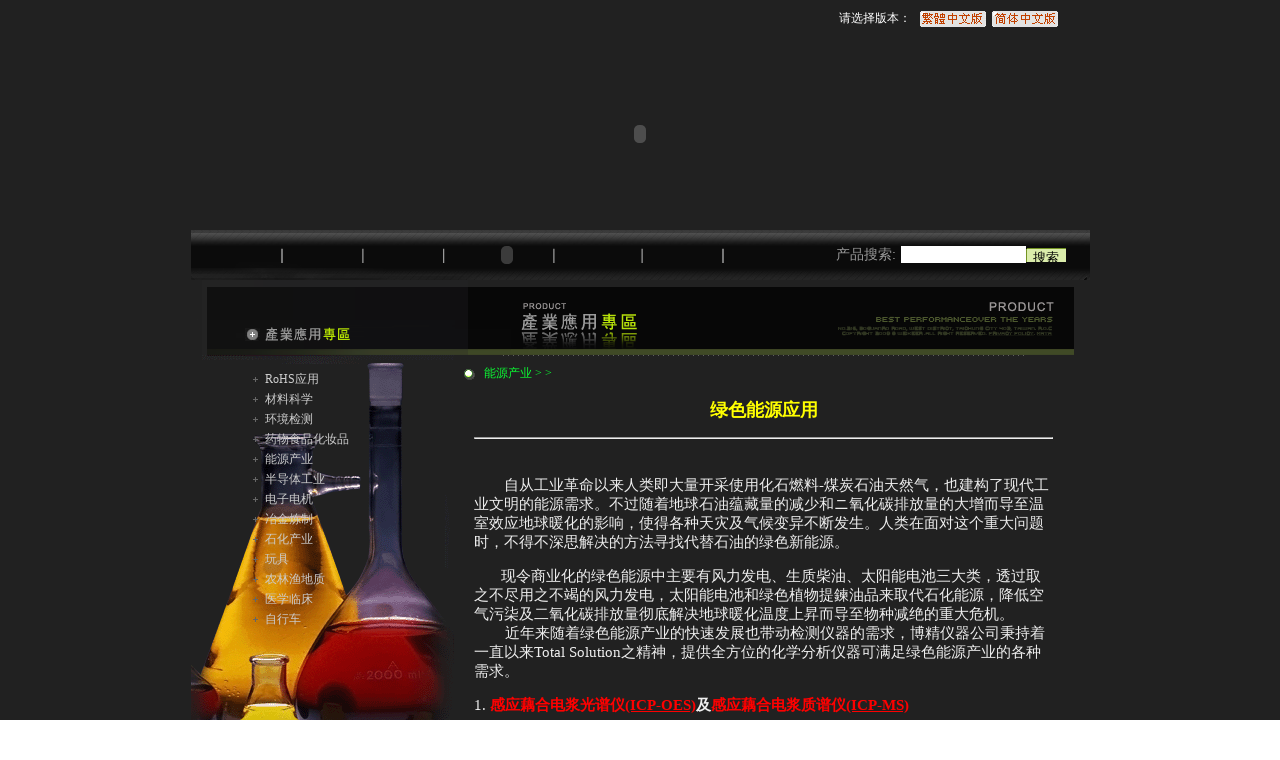

--- FILE ---
content_type: text/html; Charset=UTF-8
request_url: http://www.aandb.com.cn/pview.asp?KeyID=0BA6005432ABW5PPK5WT5YAC
body_size: 8344
content:


<html>
<head>
<title>綠色能源應用 - 博精儀器(中國)股份有限公司</title>
<meta http-equiv="Content-Type" content="text/html; charset=utf-8">
<link href="style.css" rel="stylesheet" type="text/css">
<style type="text/css">
<!--
body,td,th,p {
	color: #FFFFFF;
}
-->
</style>
</head>
<body>

<!-- ImageReady Slices (index.psd) -->
<table width="899" border="0" align="center" cellpadding="0" cellspacing="0">
  <tr>
    <td>
<link href="style.css" rel="stylesheet" type="text/css">
<table width="899" border="0" align="center" cellpadding="0" cellspacing="0">
  <tr> 
    <td colspan="2"><table width="100%" border="0" cellspacing="0" cellpadding="0">
      <tr>
        <td width="80%" align="right"><span class="pVer01">請選擇版本：</span></td>
        <td width="1%">&nbsp;</td>
        <td width="8%" height="38"><a href="#" onclick="sLangSet('Big5')"><img src="images/aaa_03.gif" width="66" height="16" border="0"></a></td>
        <td width="11%"><a href="#" onclick="sLangSet('GB2312')"><img src="images/aaa_05.gif" width="66" height="16" border="0"></a></td>
      </tr>
    </table></td>
  </tr>
  <tr> 
    <td colspan="2"><object classid="clsid:D27CDB6E-AE6D-11cf-96B8-444553540000" codebase="http://download.macromedia.com/pub/shockwave/cabs/flash/swflash.cab#version=7,0,19,0" width="899" height="192">
      <param name="movie" value="images/topp4.swf" />
      <param name="quality" value="high" />
      <embed src="images/topp4.swf" quality="high" pluginspage="http://www.macromedia.com/go/getflashplayer" type="application/x-shockwave-flash" width="899" height="192"></embed>
    </object></td>
  </tr>
  <tr> 
    <td width="632" height="50" background="images/SSSS_05.gif"><object classid="clsid:D27CDB6E-AE6D-11cf-96B8-444553540000" codebase="http://download.macromedia.com/pub/shockwave/cabs/flash/swflash.cab#version=7,0,19,0" width="632" height="50">
      <param name="movie" value="images/top3.swf" />
      <param name="quality" value="high" />
      <embed src="images/top3.swf" quality="high" pluginspage="http://www.macromedia.com/go/getflashplayer" type="application/x-shockwave-flash" width="632" height="50"></embed>
    </object></td>
    <td width="267" background="images/SSSS_06.gif"><table width="90%" border="0" align="center" cellpadding="0" cellspacing="0">
      <form name="pSearch" action="product.asp">
      <tr align="left">
        <td width="28%"><span class="pSearch">産品搜索:</span></td>
        <td width="51%">
          <input name="KeyWD" type="text" size="14" maxlength="24" style="border:0px;" id="KeyWD"/>        </td>
        <td width="21%">
          <input type="submit" name="Submit" value="搜索" 
						  style="background-image:url(images/wwwe_08.gif); width:40; height:14; border:0; ">
   
        </td>
      </tr>
      </form>
    </table></td>
  </tr>
</table>

	
    </td>
  </tr>
  <tr>
    <td><table width="899" border="0" cellspacing="0" cellpadding="0">
      <tr>
        <td width="255" valign="top"><table width="263" border="0" cellspacing="0" cellpadding="0">
          <tr>
            <td width="263">

  <img src="images/qw_07.gif" width="263" height="75">


            </td>
            <td xstyle="padding-top:3px;">
            

  <img src="images/qw_08.gif" width="620" height="75">


            
            </td>
         <tr>
         <td valign="top"><table width="263" border="0" cellspacing="0" cellpadding="0">
            <tr>
            <td height="410" valign="top" background="images/lll_2.gif"><link href="style.css" rel="stylesheet" type="text/css">
<table width="263" border="0" cellpadding="0" cellspacing="0">
  <tr>
    <td width="62">&nbsp;</td>
    <td width="12">&nbsp;</td>
    <td width="189">&nbsp;</td>
  </tr>


  <tr>
    <td>&nbsp;</td>
    <td><img src="images/wtt.gif" width="5" height="5"></td>
    <td height="20">
    <a href='pro.asp?TypID=s110080' class='as02'>RoHS應用</a></td>
  </tr>


  <tr>
    <td>&nbsp;</td>
    <td><img src="images/wtt.gif" width="5" height="5"></td>
    <td height="20">
    <a href='pro.asp?TypID=s110088' class='as02'>材料科學</a></td>
  </tr>


  <tr>
    <td>&nbsp;</td>
    <td><img src="images/wtt.gif" width="5" height="5"></td>
    <td height="20">
    <a href='pro.asp?TypID=s110096' class='as02'>環境檢測</a></td>
  </tr>


  <tr>
    <td>&nbsp;</td>
    <td><img src="images/wtt.gif" width="5" height="5"></td>
    <td height="20">
    <a href='pro.asp?TypID=s110192' class='as02'>藥物食品化妝品</a></td>
  </tr>


  <tr>
    <td>&nbsp;</td>
    <td><img src="images/wtt.gif" width="5" height="5"></td>
    <td height="20">
    <a href='pro.asp?TypID=s110200' class='as02'>能源産業</a></td>
  </tr>


  <tr>
    <td>&nbsp;</td>
    <td><img src="images/wtt.gif" width="5" height="5"></td>
    <td height="20">
    <a href='pro.asp?TypID=s110208' class='as02'>半導體工業</a></td>
  </tr>


  <tr>
    <td>&nbsp;</td>
    <td><img src="images/wtt.gif" width="5" height="5"></td>
    <td height="20">
    <a href='pro.asp?TypID=s110216' class='as02'>電子電機</a></td>
  </tr>


  <tr>
    <td>&nbsp;</td>
    <td><img src="images/wtt.gif" width="5" height="5"></td>
    <td height="20">
    <a href='pro.asp?TypID=s110224' class='as02'>冶金煉制</a></td>
  </tr>


  <tr>
    <td>&nbsp;</td>
    <td><img src="images/wtt.gif" width="5" height="5"></td>
    <td height="20">
    <a href='pro.asp?TypID=s110232' class='as02'>石化產業</a></td>
  </tr>


  <tr>
    <td>&nbsp;</td>
    <td><img src="images/wtt.gif" width="5" height="5"></td>
    <td height="20">
    <a href='pro.asp?TypID=s110238' class='as02'>玩具</a></td>
  </tr>


  <tr>
    <td>&nbsp;</td>
    <td><img src="images/wtt.gif" width="5" height="5"></td>
    <td height="20">
    <a href='pro.asp?TypID=s110240' class='as02'>農林漁地質</a></td>
  </tr>


  <tr>
    <td>&nbsp;</td>
    <td><img src="images/wtt.gif" width="5" height="5"></td>
    <td height="20">
    <a href='pro.asp?TypID=s110248' class='as02'> 醫學臨床</a></td>
  </tr>


  <tr>
    <td>&nbsp;</td>
    <td><img src="images/wtt.gif" width="5" height="5"></td>
    <td height="20">
    <a href='pro.asp?TypID=s110256' class='as02'>自行車</a></td>
  </tr>

  <tr>
    <td colspan="3" style="line-height:8px;">&nbsp;</td>
  </tr>
</table>
</td>
          </tr>
         </table></td>
		  
        <td width="644" valign="top"><table width="100%" border="0" cellspacing="0" cellpadding="0">
          <tr>
            <td><table width="80%" border="0" align="center" cellpadding="0" cellspacing="0">
              <tr>
                <td><img src="images/to_19.gif" width="523" height="1"></td>
                </tr>
            </table></td>
          </tr>
          
        </table>
          <table width="620" border="0" align="center" cellpadding="2" cellspacing="2">
          <tr>
            <td height="32">&nbsp;&nbsp;<img src="images/to_15.gif" width="11" height="11" align="absmiddle">&nbsp;&nbsp;
            <span class="STYLE12">能源産業 >  > </span></td>
          </tr>
          <tr>
            <td>

<table width="96%"  border="0" align="center" cellpadding="3" cellspacing="1">
  <tr>
    <th height="24" colspan="2"><strong style="font-size:18px; color:#FFFF00;">綠色能源應用</strong></th>
  </tr>
  <!--
  <tr>
    <td nowrap>阅读: 3469</td>
    <td nowrap><A href="javascript:doZoom(16)">[大]</A> <A href="javascript:doZoom(14)">[中]</A> <A href="javascript:doZoom(12)">[小]</A></td>
  </tr>
  <tr>
    <td nowrap>发布: 2008/11/11 15:24:06</td>
    <td nowrap><a href="javascript:setColor('FAFBE6')"><img 
            height=10 alt=Click
            src="../img/dot/color1.gif" 
            width=10 border=0></a> <a href="javascript:setColor('FFF2E2')"><img 
            height=10 alt=Click
            src="../img/dot/color2.gif" 
            width=10 border=0></a> <a href="javascript:setColor('FDE6E0')"><img 
            height=10 alt=Click
            src="../img/dot/color3.gif" 
            width=10 border=0></a> <a href="javascript:setColor('F3FFE1')"><img 
            height=10 alt=Click
            src="../img/dot/color4.gif" 
            width=10 border=0></a> <a href="javascript:setColor('DAFAFE')"><img 
            height=10 alt=Click
            src="../img/dot/color5.gif" 
            width=10 border=0></a> <a href="javascript:setColor('E9EBFE')"><img 
            height=10 alt=Click
            src="../img/dot/color6.gif" 
            width=10 border=0></a> <a href="javascript:setColor('EAEAEF')"><img 
            height=10 alt=Click
            src="../img/dot/color7.gif" 
            width=10 border=0></a> <a href="javascript:setColor('FFFFFF')"><img 
            height=10 alt=Click
            src="../img/dot/color8.gif" 
            width=10 border=0></a>
      <script language="JavaScript">
	function doZoom(size){
		document.all("NewsContent0").style.fontSize=size+'px';
	}
function setColor(color_val){
document.getElementById('NewsContent0').style.backgroundColor=color_val;
}
</script>    </td>
  </tr>
  -->
  <tr id="NewsContent1">
    <th height="24" colspan="2"><hr></th>
  </tr>
  <!--
  <tr id="NewsContent0">
    <td colspan="2" valign="top"><table width="100%"  border="0">
      <tr>
        <th width="25%">名称:</th>
        <td colspan="3"><strong>綠色能源應用</strong></td>
        </tr>
      <tr>
        <th>编码:</th>
        <td width="25%">Pic-08BBF-9C305</td>
        <th width="25%">附件:</th>
        <td width="25%">无附件</td>
      </tr>

      <tr>
        <th>规格:</th>
        <td></td>
        <th>价格:</th>
        <td><fton color=red>面议</font></td>
      </tr>

      
    </table></td>
  </tr>
-->
  <tr align="center">
    <td colspan="2" class="cont01">&nbsp;</td>
  </tr>

  <tr>
    <td colspan="2" valign="top" class="cont01"><span class="cont01"><DIV><FONT style="FONT-SIZE: 14px"><FONT style="FONT-FAMILY: 黑体">　&nbsp;&nbsp;&nbsp; <FONT style="FONT-SIZE: 15px; FONT-FAMILY: 黑体">自從工業革命以來人類即大量開採使用化石燃料-煤炭石油天然氣，也建構了現代工業文明的能源需求。不過隨著地球石油蘊藏量的減少和ニ氧化碳排放量的大增而導至温室效應地球暖化的影響，使得各種天災及氣候變異不斷發生。人類在面對這個重大問題時，不得不深思解決的方法尋找代替石油的綠色新能源。</FONT></FONT></FONT></DIV>
<DIV><FONT style="FONT-SIZE: 15px; FONT-FAMILY: 黑体"></FONT>&nbsp;</DIV>
<DIV><FONT style="FONT-SIZE: 15px; FONT-FAMILY: 黑体">　&nbsp;&nbsp; 現令商業化的綠色能源中主要有風力發電、生質柴油、太陽能電池三大類，透過取之不盡用之不竭的風力發電，太陽能電池和綠色植物提鍊油品來取代石化能源，降低空氣污柒及二氧化碳排放量徹底解決地球暖化温度上昇而導至物種減絕的重大危機。</FONT></DIV>
<DIV><FONT style="FONT-SIZE: 15px; FONT-FAMILY: 黑体">　&nbsp;&nbsp;&nbsp; 近年來隨著綠色能源產業的快速發展也帶動檢測儀器的需求，博精儀器公司秉持著一直以來Total Solution之精神，提供全方位的化學分析儀器可滿足綠色能源產業的各種需求。</FONT></DIV>
<DIV><A name=OLE_LINK2><FONT style="FONT-SIZE: 15px; FONT-FAMILY: 黑体"></FONT></A><A name=OLE_LINK1></A>&nbsp;</DIV>
<DIV><FONT style="FONT-SIZE: 14px"><FONT style="FONT-FAMILY: 黑体"><FONT style="FONT-SIZE: 15px"><FONT style="FONT-FAMILY: 黑体">1.&nbsp;<A href="http://www.aandb.com.cn/product.asp?TypID=s120056&amp;TPLay=s110048;s120056;"><FONT color=#ff0000><B style="FONT-SIZE: 15px; FONT-FAMILY: 黑体">感應藕合電漿光譜儀</B><B style="FONT-SIZE: 15px; FONT-FAMILY: 黑体"><U style="FONT-SIZE: 15px; FONT-FAMILY: 黑体">(ICP-OES)</U></B></FONT></A><B style="FONT-SIZE: 15px; FONT-FAMILY: 黑体">及<A href="http://www.aandb.com.cn/product.asp?TypID=s120064&amp;TPLay=s110048;s120064;"><FONT color=#ff0000>感應藕合電漿質譜儀</FONT></A></B><B style="FONT-SIZE: 15px; FONT-FAMILY: 黑体"><U style="FONT-SIZE: 15px; FONT-FAMILY: 黑体"><A href="http://www.aandb.com.cn/product.asp?TypID=s120064&amp;TPLay=s110048;s120064;"><FONT color=#ff0000>(ICP-MS)</FONT></A></U></B></FONT></FONT></FONT></FONT></DIV>
<DIV><FONT style="FONT-SIZE: 14px"><FONT style="FONT-FAMILY: 黑体"><FONT style="FONT-SIZE: 15px; FONT-FAMILY: 黑体"><B style="FONT-FAMILY: "></B></FONT></FONT></FONT>&nbsp;</DIV>
<DIV><FONT style="FONT-SIZE: 15px; FONT-FAMILY: 黑体">主要用來檢測大陽能電池矽原料的純度和太陽能電池成品(solar cell)的不純物，因為電池矽(Si)純度不足時會嚴重影響太陽能的轉換效率和生質柴油的重金屬含量了解燃燒後可能的重金屬污染。</FONT></DIV>
<P align=center><FONT style="FONT-SIZE: 15px; FONT-FAMILY: 黑体"><IMG src="http://www.aandb.com.cn/script/edfile/2008/12/20081209-085743-45923961.jpg" border=0></FONT></P>
<P class=p0 style="MARGIN-TOP: 0pt; MARGIN-BOTTOM: 0pt" align=center><FONT style="FONT-FAMILY: 黑体"><FONT style="FONT-SIZE: 15px; FONT-FAMILY: 黑体"><SPAN style="FONT-WEIGHT: bold; FONT-SIZE: 15px; COLOR: rgb(0,0,0); FONT-FAMILY: 黑体; mso-spacerun: 'yes'">&nbsp;&nbsp;&nbsp;&nbsp;&nbsp;&nbsp; <IMG src="http://www.aandb.com.cn/script/edfile/2008/12/20081209-085836-55878459.jpg" border=0></SPAN></FONT></FONT></P>
<P class=p0 style="MARGIN-TOP: 0pt; MARGIN-BOTTOM: 0pt" align=center><SPAN style="FONT-WEIGHT: bold; FONT-SIZE: 12pt; COLOR: rgb(0,0,0); FONT-FAMILY: 'Arial'; mso-spacerun: 'yes'"><FONT style="FONT-SIZE: 15px; FONT-FAMILY: 黑体"></FONT></SPAN></P><SPAN style="FONT-WEIGHT: bold; FONT-SIZE: 12pt; COLOR: rgb(0,0,0); FONT-FAMILY: 'Arial'; mso-spacerun: 'yes'">
<P class=p0 style="MARGIN-TOP: 0pt; MARGIN-BOTTOM: 0pt; LAYOUT-GRID-MODE: char" align=center><FONT style="FONT-FAMILY: 黑体"><FONT style="FONT-SIZE: 15px; FONT-FAMILY: 黑体"></FONT></FONT>&nbsp;</P>
<P class=p0 style="MARGIN-TOP: 0pt; MARGIN-BOTTOM: 0pt; LAYOUT-GRID-MODE: char" align=center><FONT style="FONT-FAMILY: 黑体"><FONT style="FONT-SIZE: 15px"><FONT style="FONT-FAMILY: 黑体"><SPAN style="FONT-WEIGHT: bold; FONT-SIZE: 15px; COLOR: rgb(0,0,0); FONT-FAMILY: 黑体; mso-spacerun: 'yes'">1550&nbsp;</SPAN><SPAN style="FONT-WEIGHT: bold; FONT-SIZE: 15px; COLOR: rgb(0,0,0); FONT-FAMILY: 黑体; mso-spacerun: 'yes'">w&nbsp;RF&nbsp;:&nbsp;Concentric&nbsp;nebulizer&nbsp;and&nbsp;Cyclonic&nbsp;Spray&nbsp;chamber</SPAN></FONT></FONT></FONT></P>
<P class=p0 style="MARGIN-TOP: 0pt; MARGIN-BOTTOM: 0pt; LAYOUT-GRID-MODE: char" align=center><FONT style="FONT-SIZE: 15px; FONT-FAMILY: 黑体"></FONT></SPAN><FONT style="FONT-SIZE: 14px"></FONT>&nbsp;</P>
<P class=p0 style="MARGIN-TOP: 0pt; MARGIN-BOTTOM: 0pt; LAYOUT-GRID-MODE: char" align=left><FONT style="FONT-SIZE: 14px"><FONT style="FONT-FAMILY: 黑体"><FONT style="FONT-SIZE: 15px"><FONT style="FONT-FAMILY: 黑体">2.&nbsp;&nbsp;<B style="FONT-SIZE: 15px; FONT-FAMILY: 黑体"><A href="http://www.aandb.com.cn/product.asp?TypID=s120096&amp;TPLay=s110056;s120096;"><FONT color=#ff0000>氣相色譜儀</FONT></A></B><B style="FONT-SIZE: 15px; FONT-FAMILY: 黑体">/</B><B style="FONT-SIZE: 15px; FONT-FAMILY: 黑体"><A href="http://www.aandb.com.cn/product.asp?TypID=s120104&amp;TPLay=s110056;s120104;"><FONT color=#ff0000>氣相色譜質譜儀</FONT></A></B><B style="FONT-SIZE: 15px; FONT-FAMILY: 黑体"><U style="FONT-SIZE: 15px; FONT-FAMILY: 黑体">(GC</U></B><B style="FONT-SIZE: 15px; FONT-FAMILY: 黑体"><U style="FONT-SIZE: 15px; FONT-FAMILY: 黑体">，</U></B><B style="FONT-SIZE: 15px; FONT-FAMILY: 黑体"><U style="FONT-SIZE: 15px; FONT-FAMILY: 黑体">GC/MS)</U></B></FONT></FONT></FONT></FONT></P>
<P class=p0 style="MARGIN-TOP: 0pt; MARGIN-BOTTOM: 0pt; LAYOUT-GRID-MODE: char" align=left><FONT style="FONT-SIZE: 14px"><FONT style="FONT-FAMILY: 黑体"><FONT style="FONT-SIZE: 15px"><FONT style="FONT-FAMILY: 黑体"><STRONG style="FONT-FAMILY: 黑体"><U style="FONT-FAMILY: "></U></STRONG><B style="FONT-FAMILY: "></B></FONT></FONT></FONT></FONT>&nbsp;</P>
<DIV align=justify><FONT style="FONT-SIZE: 15px; FONT-FAMILY: 黑体">&nbsp;&nbsp;&nbsp;&nbsp;可以完全解析生質柴油成份利用層析圖和質譜圖，逐一解析各成份含量而辨別生質柴油的品質優劣。</FONT></DIV>
<DIV align=justify><FONT style="FONT-SIZE: 15px; FONT-FAMILY: 黑体"></FONT>&nbsp;</DIV>
<DIV><FONT style="FONT-SIZE: 14px"><FONT style="FONT-FAMILY: 黑体"><FONT style="FONT-SIZE: 15px"><FONT style="FONT-FAMILY: 黑体">3.&nbsp; <A href="http://www.aandb.com.cn/pview.asp?KeyID=0BA5EF3626093JKR9J75GVM5"><FONT color=#ff0000><B style="FONT-SIZE: 15px; FONT-FAMILY: 黑体">傅利葉轉換紅外光譜儀</B><B style="FONT-SIZE: 15px; FONT-FAMILY: 黑体"><U style="FONT-SIZE: 15px; FONT-FAMILY: 黑体">(FTIR)</U></B></FONT></A></FONT></FONT></FONT></FONT></DIV>
<DIV><STRONG><U><FONT style="FONT-FAMILY: 黑体"></FONT></U></STRONG>&nbsp;</DIV>
<DIV><FONT style="FONT-SIZE: 15px; FONT-FAMILY: 黑体">&nbsp;&nbsp;&nbsp; 可以用來量測柴油添加生質柴油的百分比濃度，利用定量脂肪酸酯的含量了解生質柴油的添加量，也可以在低温環境下量測太陽能板硼、磷(B、P)的不純度含量。</FONT></DIV>
<DIV><FONT style="FONT-SIZE: 15px; FONT-FAMILY: 黑体"></FONT>&nbsp;</DIV>
<DIV><FONT style="FONT-SIZE: 14px"><FONT style="FONT-FAMILY: 黑体"><FONT style="FONT-SIZE: 15px"><FONT style="FONT-FAMILY: 黑体">4.&nbsp;<A href="http://www.aandb.com.cn/pview.asp?KeyID=0BA5EF395712JGTUJ0YMKXGA"><FONT color=#ff0000><B style="FONT-SIZE: 15px; FONT-FAMILY: 黑体">紫外</B><B style="FONT-SIZE: 15px; FONT-FAMILY: 黑体">/</B><B style="FONT-SIZE: 15px; FONT-FAMILY: 黑体">可見</B><B style="FONT-SIZE: 15px; FONT-FAMILY: 黑体">/</B><B style="FONT-SIZE: 15px; FONT-FAMILY: 黑体">近紅外光光譜儀</B><B style="FONT-SIZE: 15px; FONT-FAMILY: 黑体"><U style="FONT-SIZE: 15px; FONT-FAMILY: 黑体">（</U></B><B style="FONT-SIZE: 15px; FONT-FAMILY: 黑体"><U style="FONT-SIZE: 15px; FONT-FAMILY: 黑体">UV/VIS/NIR Spectroscopy</U></B><B style="FONT-SIZE: 15px; FONT-FAMILY: 黑体"><U style="FONT-SIZE: 15px; FONT-FAMILY: 黑体">）</U></B></FONT></A></FONT></FONT></FONT></FONT></DIV>
<DIV><FONT style="FONT-SIZE: 15px; FONT-FAMILY: 黑体">　為太陽能產業中不可或缺之分析儀器，主要利用以模擬太陽光光波照射在太陽能基板上可能發生的吸收、反射、穿透的情形，見上圖的實例:利用UV量測霧度(Haze) T1，T2 ，T3，T4光譜再計算霧度值16.47%，透過霧度值的太小分析太陽能板轉化太陽能的效率，這在太陽能電池工業是極重要的參數。</FONT></DIV>
<DIV><FONT style="FONT-FAMILY: 黑体"></FONT>&nbsp;</DIV>
<DIV align=center><FONT style="FONT-SIZE: 15px; FONT-FAMILY: 黑体"><IMG style="FILTER: ; WIDTH: 209px; FONT-FAMILY: ; HEIGHT: 172px" height=172 alt="" hspace=0 src="/script/edfile/2008/12/20081209-090002-18723244.jpg" width=209 border=0>&nbsp;<IMG style="FILTER: ; WIDTH: 188px; FONT-FAMILY: ; HEIGHT: 172px" height=172 alt="" hspace=0 src="/script/edfile/2008/12/20081209-090011-26912307.jpg" width=188 border=0></FONT></DIV>
<P align=center><FONT style="FONT-SIZE: 15px; FONT-FAMILY: 黑体"><IMG style="FONT-FAMILY: " src="/script/edfile/2008/12/20081209-090052-60987317.jpg" border=0></FONT></P>
<DIV align=center><B><FONT style="FONT-SIZE: 15px; FONT-FAMILY: 黑体">% Haze = [(T4/T2) - (T3/T1)] x 100% =16.47%</FONT></B></DIV>
<DIV><FONT style="FONT-SIZE: 15px; FONT-FAMILY: 黑体"></FONT>&nbsp;</DIV>
<DIV><FONT style="FONT-SIZE: 14px"><FONT style="FONT-FAMILY: 黑体"><FONT style="FONT-SIZE: 15px"><FONT style="FONT-FAMILY: 黑体">5. <B style="FONT-SIZE: 15px; FONT-FAMILY: 黑体">熱分析儀</B><B style="FONT-SIZE: 15px; FONT-FAMILY: 黑体"><U style="FONT-SIZE: 15px; FONT-FAMILY: 黑体">(<A href="http://www.aandb.com.cn/product.asp?TypID=s120176&amp;TPLay=s110064;s120176;"><FONT color=#ff0000>TGA</FONT></A></U></B><FONT color=#ff0000><B style="FONT-SIZE: 15px; FONT-FAMILY: 黑体"><U style="FONT-SIZE: 15px; FONT-FAMILY: 黑体">、</U></B><B style="FONT-SIZE: 15px; FONT-FAMILY: 黑体"><U style="FONT-SIZE: 15px; FONT-FAMILY: 黑体"><A href="http://www.aandb.com.cn/product.asp?TypID=s120160&amp;TPLay=s110064;s120160;"><FONT color=#ff0000>DSC</FONT></A></U></B><B style="FONT-SIZE: 15px; FONT-FAMILY: 黑体"><U style="FONT-SIZE: 15px; FONT-FAMILY: 黑体">、</U></B></FONT><B style="FONT-SIZE: 15px; FONT-FAMILY: 黑体"><U style="FONT-SIZE: 15px; FONT-FAMILY: 黑体"><A href="http://www.aandb.com.cn/product.asp?TypID=s120168&amp;TPLay=s110064;s120168;"><FONT color=#ff0000>DMA</FONT></A>)</U></B></FONT></FONT></FONT></FONT></DIV>
<DIV><STRONG><U><FONT style="FONT-FAMILY: 黑体"></FONT></U></STRONG>&nbsp;</DIV>
<DIV><FONT style="FONT-SIZE: 15px; FONT-FAMILY: 黑体">　可量測各種高分子材料的熱性質例如風力發電中風車葉片的材料承受轉動時的應力大小分析其運轉時葉片變型的可能性和日夜溫差、鹽化侵蝕產生的材料老化現象。</FONT></DIV>
<DIV><FONT style="FONT-SIZE: 15px; FONT-FAMILY: 黑体"></FONT>&nbsp;</DIV>
<DIV><FONT style="FONT-SIZE: 15px; FONT-FAMILY: 黑体">　當螢光幕上一再播放因為全球暖化導致北極溶冰，使得北極熊面臨滅種的危機時，身為萬物之長的人類必須有責任和義務，利用智慧創新精神來開發新的綠色能源以解決地球暖化的問題以免造成物種滅絕的悲劇，因為地球是我們唯一的家。</FONT></DIV></span></td>
  </tr>
  <tr id="NewsContent2">
    <th height="24" colspan="2"><hr></th>
  </tr>
  <tr>
    <td>&nbsp;</td>
    <form id="SendMail" name="SendMail" target="_blank" action="/news/pub_email.asp" method="post">
      <td width="30%" nowrap><a 
	  href="javascript:window.close()">[关闭]</a>       </td>
    </form>
  </tr>
</table>

            </td>
          </tr>
          <tr>
            <td>&nbsp;</td>
          </tr>
        </table></td>
      </tr>
    </table></td>
  </tr>
  <tr>
    <td></td>
  </tr>
  <tr>
    <td><link href="style.css" rel="stylesheet" type="text/css">
<table width="899" border="0" align="center" cellpadding="0" cellspacing="0">
  <tr>
    <td height="83" background="images/index_18.gif"><table width="90%" border="0" align="center" cellpadding="0" cellspacing="0">
      <tr>
        <td width="38%" class="t92">東莞公司<br>
          廣東省東莞市厚街鎮體育路發展大廈309室<br>
          電話: +86-769-85755380,  +86-769-85755381 <br>
          傳真: +86-769-85755376</td>
        <td width="40%" class="t92">昆山辦事處<br>
          江蘇省昆山市柏盧南路1250号雍景灣西苑6棟208室<br>
          電話: +86-512-57393383 <br>
          傳真: +86-512-57393385</td>
        <td width="22%" class="t92">台灣公司<br>
          台北市110基隆路一段159号16樓<br>
          電話：+886-2-2746-7620 <br>
          傳真：+886-2-2766-5176 </td>
      </tr>
    </table></td>
  </tr>
  <tr>
    <td>&nbsp;</td>
  </tr>
  <tr>
    <td height="20" align="center">
<span class="pCopy">Copyright @ 2008 A&B, Inc. 
      All rights reserved.&nbsp;&nbsp;&nbsp;<a href="https://beian.miit.gov.cn/">&nbsp;<font color="#999999">粤ICP备08131241号</font></a></span>
<br><center>
<script language="javascript" type="text/javascript" src="http://js.users.51.la/2780764.js"></script>
<noscript><a href="http://www.51.la/?2780764" target="_blank"><img alt="&#x6211;&#x8981;&#x5566;&#x514D;&#x8D39;&#x7EDF;&#x8BA1;" src="http://img.users.51.la/2780764.asp" style="border:none" /></a></noscript>
</center>
</td>
  </tr>
</table>

<script language="javascript" type="text/javascript">
  document.cookie="PeaceCSet=GB2312";
  document.cookie="expires=Wednesday, 07-Sep-50 23:12:40 GMT"
</script>

<script language="javascript" type="text/javascript" src="inc/home/LanguageConv23.js"></script>
<script type="text/javascript" src="http://sfhelp.baidu.com/msg/js/328/1201328.js" charset="UTF-8"></script>


</td>
  </tr>
</table>
<!-- End ImageReady Slices -->
</body>
</html>

--- FILE ---
content_type: text/css
request_url: http://www.aandb.com.cn/style.css
body_size: 1014
content:

body {
	background-image: url(images/p_12.gif);
	background-color: #FFFFFF;
	margin:0;
}

body,td,th {
	color: #EEEEEE;
	font-size:12px;
}

.pSearch {
	color: #999999;
	font-size: 14px;
	font-family: Arial;
}
.pVer01 {
	color: #FFFFFF;
	font-family: Arial;
}

.pCopy {color: #999999}

A.as01:link {
	font-size: 9pt;
	text-decoration: none;
	color: #FFFFFF;
	font-family: Arial;
	font-weight: bold;
}
A.as01:visited {
	font-family: Arial;
	font-size: 9pt;
	text-decoration: none;
	color: #FFFFFF;
	font-weight: bold;
}
A.as01:active {
	font-size: 9pt;
	text-decoration: none;
	color: #FFFFFF;
	font-family: Arial;
	font-weight: bold;
}
A.as01:hover {
	font-size: 9pt;
	text-decoration: none;
	color: #FF0000;
	font-family: Arial;
	font-weight: bold;
}
.t9 {
	font-size: 12px;
	color: #565656;
	text-decoration: none;
	font-family: "宋體";
	font-weight: normal;
}
.t98 {
	font-size: 14px;
	color: #FFFFFF;
	text-decoration: none;
	font-family: "宋體";
	font-weight: normal;
}
.t91 {
	font-size: 12px;
	color: #CCCCCC;
	text-decoration: none;
	font-family: "宋體";
	font-weight: normal;
	line-height: 18px;
}
.t96 {
	font-size: 12px;
	color: #565656;
	text-decoration: none;
	font-family: "宋體";
	font-weight: normal;
	line-height: 28px;
}
.t14 {
	font-size: 12px;
	color: #565656;
	line-height: 25px;
	font-family: "宋體";
	text-decoration: none;

}
.box {  background-color: #EFF3EF; border-color: #CCCCCC #FFFFFF #FFFFFF #CCCCCC; color: #2D5A88; border-style: solid; border-top-width: 1px; border-right-width: 1px; border-bottom-width: 1px; border-left-width: 1px}
.botton { background-color: #FEEFF5; border-color: #F7F7F7 #9e9e94 #9E9E94 #F3F3F3; height: 16px; border-style: solid; border-top-width: 1px; border-right-width: 1px; border-bottom-width: 1px; border-left-width: 1px; width: 30px}
.hand {  cursor: hand}
.t1 {  font-size: 1pt}
a:visited {
	color: #FFFFFF;
	text-decoration: none;


}
a:link {
	color: #FFFFFF;
	text-decoration: none;


}
a:hover {
	color: #FFFFcc;
	text-decoration: underline;
}
.e9 {  font-family: "Arial"; color: #000099; font-size: 9pt; line-height: 20pt}
.t92 {
	font-size: 9pt;
	line-height: 12pt;
	color: #565656;
	font-weight: normal;
}
.t55{
	font-size: 9pt;
	color: #565656;
	font-weight: normal;
	text-decoration: none;
}
.t922 {
	font-size: 9pt;
	line-height: 22pt;
	color: #000000;
	font-weight: normal;
}
.b1 {  font-family: "Arial"; font-size: 9pt; line-height: 20pt; color: #003399}
.b2 {  font-family: "Arial"; font-size: 9pt; line-height: 20pt; color: #0066CC}
.b3 {  font-family: "宋體"; font-size: 10pt; line-height: 20pt; color: #FF9900}
.b4 {  font-family: "Arial"; font-size: 12pt; line-height: 20pt; color: #0066CC}
.t93 {
	font-size: 9pt;
	line-height: 22pt;
	color: #666666;
	}
.t94 {
	font-size: 9pt;
	line-height: 12pt;
	color: #FB480A;
	font-weight: bold;
}
.t95 {
	font-size: 9pt;
	line-height: normal;
	color: #2A4758
}
.t999 {
	font-style: 9;
	font-size: 9pt;
	color: #FF0000;
}
.unnamed1 {
	margin: 1px;
	padding: 1px;
	height: 0px;
	width: 120px;
	clear: none;
	float: none;
	border: thin none #0000FF;
	font-family: "Arial", "Helvetica", "sans-serif";
	font-size: 12px;
	font-style: normal;
	line-height: normal;
	color: #FFFFFF;









}
.t12 {
	font-family: "Arial", "Helvetica", "sans-serif";
	font-size: 12px;
	line-height: 20px;
	color: #FFFFFF;
	font-style: normal;
	font-weight: normal;
	text-decoration: none;


}
a.as02:link {
	font-family: "宋體";
	font-size: 12px;
	color: #CCCCCC;
	text-decoration: none;
	font-weight: normal;
}
a.as02:visited {
	font-family: "宋體";
	font-size: 12px;
	color: #CCCCCC;
	text-decoration: none;
	font-weight: normal;
}
a.as02:hover {
	font-family: "宋體";
	font-size: 12px;
	color: #FFF600;
	text-decoration: none;
	font-weight: normal;
}
a.as02:active {
	font-family: "宋體";
	font-size: 12px;
	color: #CCCCCC;
	text-decoration: none;
	font-weight: normal;
}
a.as03:hover {
	font-family: "Arial";
	font-size: 9px;
	line-height: normal;
	color: #FF0000;
	text-decoration: none;
}
a.as03:visited {
	font-family: "Arial";
	font-size: 9px;
	font-style: normal;
	line-height: normal;
	color: #FFFFFF;
	text-decoration: none;
}
a.as03:link {
	font-family: "Arial";
	font-size: 9px;
	font-style: normal;
	line-height: normal;
	color: #FFFFFF;
	text-decoration: none;
}
a.as03:active {
	font-family: "Arial";
	font-size: 9px;
	font-style: normal;
	line-height: normal;
	color: #FFFFFF;
	text-decoration: none;
}
.as12 {
	font-size: 9px;
	line-height: normal;
	color: #999999;
}

.STYLE1 {color: #FF0000}
.STYLE3 {color: #666666}
.STYLE4 {color: #000000}
.STYLE15 {font-size: 14px}
.STYLE6 {
	color: #FFFFFF;
	font-family: "宋體";
}
.STYLE9 {color: #999999}
.STYLE10 {
	font-family: Arial;
	font-weight: bold;
	font-size: 14px;
}
.STYLE12 {color: #0CF933}
.STYLE13 {
	color: #CCCCCC;
	font-size: 12px;
	font-family: "宋體";
}

--- FILE ---
content_type: application/javascript
request_url: http://www.aandb.com.cn/inc/home/LanguageConv23.js
body_size: 13685
content:
function Code_TabGB(){
return '丰丰了了借借克克冲冲准准出出划划刮刮制制卜卜只只吁吁吊吊同同后后团团困困岳岳布布当当御御志志愿愿据据斗斗曲曲松松板板汇汇淀淀漓漓纤纤胜胜脏脏致致蔑蔑表表霉霉须须术术仇仇冬冬咸咸云云仆仆舍舍发发尽尽历历签签获获折折谷谷几几辟辟奸奸游游党党确确坛坛佣佣苏苏回回回里里里面面面面并并并复复复胡胡胡干干干干台台台台采采采向向向系系系伙伙范范沈沈郁郁钟钟余余姜姜朴朴涂涂叶叶种种广广厂厂虫虫才才杯杯担担绣绣锈锈体体药药儿儿万万价价坏坏筑筑宁宁帘帘钵钵适适苹苹柜柜鳄鳄腊腊蜡蜡墙墙竖竖极极画画修修绷绷莼莼与与颓颓产产颜颜说说锐锐阅阅线线谣谣为为伪伪沩沩妫妫众众钩钩鸡鸡壳壳悫悫酝酝蕴蕴骂骂厕厕绿绿绝绝镌镌奖奖启启赝赝芸芸沄沄朱朱别别合合家家卷卷累累么么么么蒙蒙蒙蒙征征症症恶恶夸夸饥饥卤卤弥弥凫凫录录录瘘瘘硷硷绦绦绱绱缰缰苎苎谫谫赃赃赍赍锨锨镢镢鲇鲇鲞鲞鹚鹚暗暗凭凭么幺沈渖画划馀余鲶鲇硷碱着著征徵借藉了瞭蒙蒙蒙蒙雕雕雕雕采采采采挂挂挂挂洼洼洼洼干乾干干干干台台台台里里里里局局局局万与丑专业丛东丝丢两严丧个丰临丽举义乌乐乔习乡书买乱争于亏云亚亩亲亵亸亿仅仆从仑仓仪们价优会伛伞伟传伣伤伥伦伧伫体余佣佥侠侣侥侦侧侨侩侪侬俣俦俨俩俪俫俭债倾偬偻偾偿傥傧储傩儿兑兖党兰关兴兹养兽冁内冈册写军农冯决况冻净准凉减凑凛几凤凭凯击凿刍刘则刚创删别刬刭刮制刹刽刿剀剂剐剑剥剧劝办务劢动励劲劳势勋勚匀匦匮区医华协单卖卜卢卫却厂厅厉压厌厍厐厘厢厣厦厨厩厮县叁参双变叙叠叶号叹叽同后向吓吕吗吣吨听吴呐呒呓呕呖呗员呙呛呜咏咙咛咝咤咸响哑哒哓哔哕哗哙哜哝哟唛唝唠唡唢唤啧啬啭啮啴啸喷喽喾嗫嗳嘘嘤嘱噜嚣团园困囱围囵国图圆圣圹场坂坏块坚坜坝坞坟坠垄垅垆垒垦垩垫垭垱垲垴埘埙埚埯堑堕壮声壶壸处备够头夸夹夺奁奂奋奥奸妆妇妈妩妪姗姹娄娅娆娇娈娱娲娴婳婴婵婶媪嫒嫔嫱嬷孙学孪宁宝实宠审宪宫宽宾寝对寻导寿将尔尘尝尧尴尸层屃屉届属屡屦屿岁岂岖岗岘岙岚岛岭岽岿峄峡峣峤峥峦崂崃崄崭嵘嵚嵝巅巩巯币帅师帏帐帘帜带帧帮帱帻帼幂幺广庄庆庐庑库应庙庞废廪开异弃弑张弥弪弯弹强归彝彦彻征径徕御忆忏志忧忾怀态怂怃怄怅怆怜总怼怿恋恒恳恶恸恹恺恻恼恽悦悬悭悮悯惊惧惨惩惫惬惭惮惯愠愤愦愿慑懑懒懔戆戋戏戗战戬戯户扑执扩扪扫扬扰抚抛抟抠抡抢护报担拟拢拣拥拦拧拨择挂挚挛挜挝挞挟挠挡挢挣挤挥挦挽捝捞损捡换捣据掳掴掷掸掺掼揽揾揿搀搁搂搅携摄摅摆摇摈摊撄撑撵撷撸撺擞攒敌敛数斋斓斗斩断无旧时旷旸昙昼昽显晋晒晓晔晕晖暂暧术朴机杀杂权杆条来杨杩杰松板构枞枢枣枥枧枨枪枫枭柜柠柽栀栅标栈栉栊栋栌栎栏树栖栗样栾桠桡桢档桤桥桦桧桨桩梦梼梾梿检棁棂椁椟椠椤椭楼榄榅榇榈榉槚槛槟槠横樯樱橥橱橹橼檩欢欤欧歼殁殇残殒殓殚殡殴毁毂毕毙毡毵氇气氢氩氲汉汤汹沈沟没沣沤沥沦沧沪泞注泪泶泷泸泺泻泼泽泾洁洒洼浃浅浆浇浈浊测浍济浏浐浑浒浓浔涂涛涝涞涟涠涡涣涤润涧涨涩淀渊渌渍渎渐渑渔渖渗温湾湿溃溅溆滗滚滞滟滠满滢滤滥滦滨滩滪漓漤潆潇潋潍潜潴澜濑濒灏灭灯灵灶灾灿炀炉炖炜炝点炼炽烁烂烃烛烟烦烧烨烩烫烬热焕焖焘煴爱爷牍牦牵牺犊状犷犸犹狈狝狞独狭狮狯狰狱狲猃猎猕猡猪猫猬献獭玑玚玛玮环现玱玺珐珑珰珲琏琐琼瑶瑷璎瓒瓯电画畅畴疖疗疟疠疡疬疭疮疯疱疴症痈痉痒痖痨痪痫瘅瘆瘗瘪瘫瘾瘿癞癣癫皑皱皲盏盐监盖盗盘眍眦眬着睁睐睑瞆瞒瞩矫矶矾矿砀码砖砗砚砜砺砻砾础硁硕硖硗硙确碍碛碜碱礼祃祎祢祯祷祸禀禄禅离秃秆种积称秽秾稆税稣稳穑穷窃窍窎窑窜窝窥窦窭竞笃笋笔笕笺笼笾筑筚筛筜筝筹筼签简箓箦箧箨箩箪箫篑篓篮篱簖籁籴类籼粜粝粤粪粮糁糇紧累絷纟纠纡红纣纤纥约级纨纩纪纫纬纭纮纯纰纱纲纳纴纵纶纷纸纹纺纻纼纽纾绀绁绂练组绅细织终绉绊绋绌绍绎经绐绑绒结绔绕绖绗绘给绚绛络绞统绠绡绢绤绥继绨绩绪绫绬续绮绯绰绲绳维绵绶绸绹绺绻综绽绾缀缁缂缃缄缅缆缇缈缉缊缋缌缍缎缏缑缒缓缔缕编缗缘缙缚缛缜缝缞缟缠缡缢缣缤缥缦缧缨缩缪缫缬缭缮缯缱缲缳缴缵罂网罗罚罢罴羁羟翘耢耧耸耻聂聋职聍联聩聪肃肠肤肮肴肾肿胀胁胆胜胧胨胪胫胶脉脍脐脑脓脔脚脱脶脸腊腭腻腼腽腾膑臜致舆舍舣舰舱舻艰艳艺节芈芗芜芦芸苁苇苈苋苌苍苎苏苹范茎茏茑茔茕茧荆荐荙荚荛荜荞荟荠荡荣荤荥荦荧荨荩荪荫荬荭荮莅莱莲莳莴莶莸莹莺萝萤营萦萧萨葱蒇蒉蒋蒌蓝蓟蓠蓣蓥蓦蔂蔷蔹蔺蔼蕰蕲薮藓蘖虏虑虚虫虬虮虽虾虿蚀蚁蚂蚕蚬蛊蛎蛏蛮蛰蛱蛲蛳蛴蜕蜗蝇蝈蝉蝼蝾螀螨蟏衅衔补衬衮袄袅袆袜袭袯装裆裈裢裣裤裥褛褴见观觃规觅视觇览觉觊觋觌觍觎觏觐觑觞触觯訚誉誊讠计订讣认讥讦讧讨让讪讫讬训议讯记讱讲讳讴讵讶讷许讹论讻讼讽设访诀证诂诃评诅识诇诈诉诊诋诌词诎诏诐译诒诓诔试诖诗诘诙诚诛诜话诞诟诠诡询诣诤该详诧诨诩诪诫诬语诮误诰诱诲诳诵诶请诸诹诺读诼诽课诿谀谁谂调谄谅谆谇谈谊谋谌谍谎谏谐谑谒谓谔谕谖谗谘谙谚谛谜谝谞谟谠谡谢谤谥谦谧谨谩谪谬谭谮谯谰谱谲谳谴谵谶谷豮贝贞负贠贡财责贤败账货质贩贪贫贬购贮贯贰贱贲贳贴贵贶贷贸费贺贻贼贽贾贿赀赁赂资赅赆赇赈赉赊赋赌赎赏赐赑赒赓赔赕赖赗赘赙赚赛赜赞赟赠赡赢赣赪赵赶趋趱趸跃跄跞践跶跷跸跹跻踊踌踪踬踯蹑蹒蹰蹿躏躜躯车轧轨轩轪轫转轭轮软轰轱轲轳轴轵轶轷轸轹轺轻轼载轾轿辀辁辂较辄辅辆辇辈辉辊辋辌辍辎辏辐辑辒输辔辕辖辗辘辙辚辞辩辫边辽达迁过迈运还这进远违连迟迩迳迹适选逊递逦逻遗遥邓邝邬邮邹邺邻郁郏郐郑郓郦郧郸酂酦酱酽酾酿释鉴銮錾钅钆钇针钉钊钋钌钍钎钏钐钑钒钓钔钕钖钗钘钙钚钛钜钝钞钠钡钢钣钤钥钦钧钨钪钫钬钭钮钯钰钱钲钳钴钶钷钸钹钺钻钼钽钾钿铀铁铂铃铄铅铆铇铈铉铊铋铌铍铎铏铐铑铒铓铔铕铖铗铘铙铚铛铜铝铞铟铠铡铢铣铤铥铦铧铨铩铪铫铬铭铮铯铰铱铲铳铴铵银铷铸铹铺铻铼铽链铿销锁锂锃锄锅锆锇锉锊锋锌锍锎锏锑锒锓锔锕锖锗锘错锚锛锜锝锞锟锠锡锢锣锤锥锦锧锩锪锫锬锭键锯锰锱锲锳锴锵锶锷锸锹锺锻锼锽锾锿镀镁镂镃镄镅镆镇镈镉镊镋镍镎镏镐镑镒镓镔镕镖镗镘镙镚镛镜镝镞镟镠镡镣镤镥镦镧镨镩镪镫镬镭镮镯镰镱镲镳镴镵镶长门闩闪闫闬闭问闯闰闱闲闳间闵闶闷闸闹闺闻闼闽闾闿阀阁阂阃阄阆阇阈阉阊阋阌阍阎阏阐阑阒阓阔阕阖阗阘阙阚阛队阳阴阵阶际陆陇陈陉陕陧陨险随隐隶隽难雏雠雳雾霁霡霭靓静靥鞑鞒鞯韦韧韨韩韪韫韬韵页顶顷顸项顺顼顽顾顿颀颁颂颃预颅领颇颈颉颊颋颌颍颎颏颐频颒颔颕颖颗题颙颚颛额颞颟颠颡颢颤颥颦颧风飏飐飑飒飓飔飕飖飗飘飙飚飞飨餍饣饤饦饧饨饩饪饫饬饭饮饯饰饱饲饳饴饵饶饷饸饹饺饻饼饽饾饿馁馂馃馄馅馆馇馈馉馊馋馌馍馎馏馐馑馒馓馔馕马驭驮驯驰驱驲驳驴驵驶驷驸驹驺驻驼驽驾驿骀骁骃骄骅骆骇骈骉骊骋验骍骎骏骐骑骒骓骔骕骖骗骘骙骚骛骜骝骞骟骠骡骢骣骤骥骦骧髅髋髌鬓魇魉鱼鱽鱾鱿鲀鲁鲂鲄鲅鲆鲈鲉鲊鲋鲌鲍鲎鲏鲐鲑鲒鲓鲔鲕鲖鲗鲘鲙鲚鲛鲜鲝鲟鲠鲡鲢鲣鲤鲥鲦鲧鲨鲩鲪鲫鲬鲭鲮鲯鲰鲱鲲鲳鲴鲵鲶鲷鲸鲹鲺鲻鲼鲽鲾鲿鳀鳁鳂鳃鳅鳆鳇鳈鳉鳊鳋鳌鳍鳎鳏鳐鳑鳒鳓鳔鳕鳖鳗鳘鳙鳛鳜鳝鳞鳟鳠鳡鳢鳣鸟鸠鸢鸣鸤鸥鸦鸧鸨鸩鸪鸫鸬鸭鸮鸯鸰鸱鸲鸳鸴鸵鸶鸷鸸鸹鸺鸻鸼鸽鸾鸿鹀鹁鹂鹃鹄鹅鹆鹇鹈鹉鹊鹋鹌鹍鹎鹏鹐鹑鹒鹓鹔鹕鹖鹗鹘鹙鹛鹜鹝鹞鹟鹠鹡鹢鹣鹤鹥鹦鹧鹨鹩鹪鹫鹬鹭鹯鹰鹱鹲鹳鹴鹾麦麸麽黄黉黡黩黪黾鼋鼍鼗鼹齐齑齿龀龁龂龃龄龅龆龇龈龉龊龋龌龙龚龛龟';
}
function Code_TabB5(){
return '豐丰了瞭借藉克剋沖衝準准出齣劃划刮颳制製卜蔔只隻籲吁弔吊同衕後后團糰困睏岳嶽布佈當噹御禦志誌願愿據据鬥斗曲麯松鬆板闆匯彙澱淀漓灕纖縴勝胜臟髒致緻蔑衊表錶霉黴須鬚術朮仇讎冬鼕鹹咸雲云僕仆舍捨發髮盡儘歷曆簽籖獲穫折摺谷穀幾几辟闢奸姦游遊黨党確确壇罈傭佣蘇囌回迴囘里裡裏面麵麪麫並併并復複覆胡鬍衚乾干幹榦臺台檯颱採采埰向嚮曏系係繫夥伙范範沈瀋郁鬱鍾鐘余餘姜薑朴樸涂塗葉叶種种廣广廠厂蟲虫才纔杯盃擔担繡綉鏽銹體体藥葯兒儿萬万價价壞坏築筑寧宁簾帘缽鉢適适蘋苹櫃柜鱷鰐臘腊蠟蜡牆墻豎竪極极畫畵修脩繃綳蓴蒓與与頹頽產産顏顔說説銳鋭閱閲線綫謠謡為爲偽僞溈潙媯嬀眾衆鉤鈎雞鷄殼殻愨慤醞醖蘊藴罵駡廁厠綠緑絕絶鐫鎸獎奬啟啓贗贋芸蕓沄澐朱硃別彆合閤家傢捲卷累纍麼么麽幺蒙矇濛懞徵征症癥惡噁夸誇飢饑滷鹵彌瀰鳧鳬錄録彔瘻瘺鹼礆絛縧緔鞝韁繮苧薴譾謭贓贜齎賫杴鍁钁鐝鯰鮎鯗鮝鶿鷀暗闇憑凭么么瀋瀋畫畫餘餘鯰鯰鹼鹼著著征征藉藉了了懞矇濛蒙琱鵰彫雕採采寀埰罣窐掛挂洼窐窪漥干干榦乾幹干檯颱臺台浬裏裡里挶跼侷局萬與醜專業叢東絲丟兩嚴喪個豐臨麗舉義烏樂喬習鄉書買亂爭於虧雲亞畝親褻嚲億僅僕從侖倉儀們價優會傴傘偉傳俔傷倀倫傖佇體餘傭僉俠侶僥偵側僑儈儕儂俁儔儼倆儷倈儉債傾傯僂僨償儻儐儲儺兒兌兗黨蘭關興茲養獸囅內岡冊寫軍農馮決況凍凈準涼減湊凜幾鳳憑凱擊鑿芻劉則剛創刪別剗剄颳製剎劊劌剴劑剮劍剝劇勸辦務勱動勵勁勞勢勛勩勻匭匱區醫華協單賣蔔盧衛卻廠廳厲壓厭厙龎釐廂厴廈廚廄廝縣叄參雙變敘疊葉號嘆嘰衕後曏嚇呂嗎唚噸聽吳吶嘸囈嘔嚦唄員咼嗆嗚詠嚨嚀噝吒鹹響啞噠嘵嗶噦嘩噲嚌噥喲嘜嗊嘮啢嗩喚嘖嗇囀嚙嘽嘯噴嘍嚳囁噯噓嚶囑嚕囂團園睏囪圍圇國圖圓聖壙場阪壞塊堅壢壩塢墳墜壟壠壚壘墾堊墊埡壋塏堖塒塤堝垵塹墮壯聲壺壼處備夠頭誇夾奪奩奐奮奧姦妝婦媽嫵嫗姍奼婁婭嬈嬌孌娛媧嫻嫿嬰嬋嬸媼嬡嬪嬙嬤孫學孿寧寶實寵審憲宮寬賓寢對尋導壽將爾塵嘗堯尷屍層屓屜屆屬屢屨嶼歲豈嶇崗峴嶴嵐島嶺崬巋嶧峽嶢嶠崢巒嶗崍嶮嶄嶸嶔嶁巔鞏巰幣帥師幃帳簾幟帶幀幫幬幘幗冪么廣莊慶廬廡庫應廟龐廢廩開異棄弒張彌弳彎彈強歸彞彥徹徵徑徠禦憶懺誌憂愾懷態慫憮慪悵愴憐總懟懌戀恆懇惡慟懨愷惻惱惲悅懸慳悞憫驚懼慘懲憊愜慚憚慣慍憤憒願懾懣懶懍戇戔戲戧戰戩戱戶撲執擴捫掃揚擾撫拋摶摳掄搶護報擔擬攏揀擁攔擰撥擇掛摯攣掗撾撻挾撓擋撟掙擠揮撏輓挩撈損撿換搗據擄摑擲撣摻摜攬搵撳攙擱摟攪攜攝攄擺搖擯攤攖撐攆擷擼攛擻攢敵斂數齋斕鬥斬斷無舊時曠暘曇晝曨顯晉曬曉曄暈暉暫曖術樸機殺雜權桿條來楊榪傑鬆闆構樅樞棗櫪梘棖槍楓梟櫃檸檉梔柵標棧櫛櫳棟櫨櫟欄樹棲慄樣欒椏橈楨檔榿橋樺檜槳樁夢檮棶槤檢梲欞槨櫝槧欏橢樓欖榲櫬櫚櫸檟檻檳櫧橫檣櫻櫫櫥櫓櫞檁歡歟歐殲歿殤殘殞殮殫殯毆毀轂畢斃氈毿氌氣氫氬氳漢湯洶瀋溝沒灃漚瀝淪滄滬濘註淚澩瀧瀘濼瀉潑澤涇潔灑窪浹淺漿澆湞濁測澮濟瀏滻渾滸濃潯塗濤澇淶漣潿渦渙滌潤澗漲澀澱淵淥漬瀆漸澠漁瀋滲溫灣濕潰濺漵潷滾滯灧灄滿瀅濾濫灤濱灘澦灕灠瀠瀟瀲濰潛瀦瀾瀨瀕灝滅燈靈竈災燦煬爐燉煒熗點煉熾爍爛烴燭煙煩燒燁燴燙燼熱煥燜燾熅愛爺牘氂牽犧犢狀獷獁猶狽獮獰獨狹獅獪猙獄猻獫獵獼玀豬貓蝟獻獺璣瑒瑪瑋環現瑲璽琺瓏璫琿璉瑣瓊瑤璦瓔瓚甌電畫暢疇癤療瘧癘瘍癧瘲瘡瘋皰痾癥癰痙癢瘂癆瘓癇癉瘮瘞癟癱癮癭癩癬癲皚皺皸盞鹽監蓋盜盤瞘眥矓著睜睞瞼瞶瞞矚矯磯礬礦碭碼磚硨硯碸礪礱礫礎硜碩硤磽磑確礙磧磣鹼禮禡禕禰禎禱禍稟祿禪離禿稈種積稱穢穠穭稅穌穩穡窮竊竅窵窯竄窩窺竇窶競篤筍筆筧箋籠籩築篳篩簹箏籌篔簽簡籙簀篋籜籮簞簫簣簍籃籬籪籟糴類秈糶糲粵糞糧糝餱緊纍縶糹糾紆紅紂纖紇約級紈纊紀紉緯紜紘純紕紗綱納紝縱綸紛紙紋紡紵紖紐紓紺紲紱練組紳細織終縐絆紼絀紹繹經紿綁絨結絝繞絰絎繪給絢絳絡絞統綆綃絹綌綏繼綈績緒綾緓續綺緋綽緄繩維綿綬綢綯綹綣綜綻綰綴緇緙緗緘緬纜緹緲緝縕繢緦綞緞緶緱縋緩締縷編緡緣縉縛縟縝縫縗縞纏縭縊縑繽縹縵縲纓縮繆繅纈繚繕繒繾繰繯繳纘罌網羅罰罷羆羈羥翹耮耬聳恥聶聾職聹聯聵聰肅腸膚骯餚腎腫脹脅膽勝朧腖臚脛膠脈膾臍腦膿臠腳脫腡臉臘齶膩靦膃騰臏臢緻輿捨艤艦艙艫艱艷藝節羋薌蕪蘆蕓蓯葦藶莧萇蒼苧蘇蘋範莖蘢蔦塋煢繭荊薦薘莢蕘蓽蕎薈薺蕩榮葷滎犖熒蕁藎蓀蔭蕒葒葤蒞萊蓮蒔萵薟蕕瑩鶯蘿螢營縈蕭薩蔥蕆蕢蔣蔞藍薊蘺蕷鎣驀虆薔蘞藺藹薀蘄藪蘚櫱虜慮虛蟲虯蟣雖蝦蠆蝕蟻螞蠶蜆蠱蠣蟶蠻蟄蛺蟯螄蠐蛻蝸蠅蟈蟬螻蠑螿蟎蠨釁銜補襯袞襖裊褘襪襲襏裝襠褌褳襝褲襇褸襤見觀覎規覓視覘覽覺覬覡覿覥覦覯覲覷觴觸觶誾譽謄訁計訂訃認譏訐訌討讓訕訖託訓議訊記訒講諱謳詎訝訥許訛論訩訟諷設訪訣證詁訶評詛識詗詐訴診詆謅詞詘詔詖譯詒誆誄試詿詩詰詼誠誅詵話誕詬詮詭詢詣諍該詳詫諢詡譸誡誣語誚誤誥誘誨誑誦誒請諸諏諾讀諑誹課諉諛誰諗調諂諒諄誶談誼謀諶諜謊諫諧謔謁謂諤諭諼讒諮諳諺諦謎諞諝謨讜謖謝謗謚謙謐謹謾謫謬譚譖譙讕譜譎讞譴譫讖穀豶貝貞負貟貢財責賢敗賬貨質販貪貧貶購貯貫貳賤賁貰貼貴貺貸貿費賀貽賊贄賈賄貲賃賂資賅贐賕賑賚賒賦賭贖賞賜贔賙賡賠賧賴賵贅賻賺賽賾贊贇贈贍贏贛赬趙趕趨趲躉躍蹌躒踐躂蹺蹕躚躋踴躊蹤躓躑躡蹣躕躥躪躦軀車軋軌軒軑軔轉軛輪軟轟軲軻轤軸軹軼軤軫轢軺輕軾載輊轎輈輇輅較輒輔輛輦輩輝輥輞輬輟輜輳輻輯轀輸轡轅轄輾轆轍轔辭辯辮邊遼達遷過邁運還這進遠違連遲邇逕跡適選遜遞邐邏遺遙鄧鄺鄔郵鄒鄴鄰鬱郟鄶鄭鄆酈鄖鄲酇醱醬釅釃釀釋鑒鑾鏨釒釓釔針釘釗釙釕釷釺釧釤鈒釩釣鍆釹鍚釵鈃鈣鈈鈦鉅鈍鈔鈉鋇鋼鈑鈐鑰欽鈞鎢鈧鈁鈥鈄鈕鈀鈺錢鉦鉗鈷鈳鉕鈽鈸鉞鑽鉬鉭鉀鈿鈾鐵鉑鈴鑠鉛鉚鉋鈰鉉鉈鉍鈮鈹鐸鉶銬銠鉺鋩錏銪鋮鋏鋣鐃銍鐺銅鋁銱銦鎧鍘銖銑鋌銩銛鏵銓鎩鉿銚鉻銘錚銫鉸銥鏟銃鐋銨銀銣鑄鐒鋪鋙錸鋱鏈鏗銷鎖鋰鋥鋤鍋鋯鋨銼鋝鋒鋅鋶鐦鐧銻鋃鋟鋦錒錆鍺鍩錯錨錛錡鍀錁錕錩錫錮鑼錘錐錦鑕錈鍃錇錟錠鍵鋸錳錙鍥鍈鍇鏘鍶鍔鍤鍬鍾鍛鎪鍠鍰鎄鍍鎂鏤鎡鐨鎇鏌鎮鎛鎘鑷鎲鎳鎿鎦鎬鎊鎰鎵鑌鎔鏢鏜鏝鏍鏰鏞鏡鏑鏃鏇鏐鐔鐐鏷鑥鐓鑭鐠鑹鏹鐙鑊鐳鐶鐲鐮鐿鑔鑣鑞鑱鑲長門閂閃閆閈閉問闖閏闈閑閎間閔閌悶閘鬧閨聞闥閩閭闓閥閣閡閫鬮閬闍閾閹閶鬩閿閽閻閼闡闌闃闠闊闋闔闐闒闕闞闤隊陽陰陣階際陸隴陳陘陝隉隕險隨隱隸雋難雛讎靂霧霽霢靄靚靜靨韃鞽韉韋韌韍韓韙韞韜韻頁頂頃頇項順頊頑顧頓頎頒頌頏預顱領頗頸頡頰頲頜潁熲頦頤頻頮頷頴穎顆題顒顎顓額顳顢顛顙顥顫顬顰顴風颺颭颮颯颶颸颼颻飀飄飆飈飛饗饜飠飣飥餳飩餼飪飫飭飯飲餞飾飽飼飿飴餌饒餉餄餎餃餏餅餑餖餓餒餕餜餛餡館餷饋餶餿饞饁饃餺餾饈饉饅饊饌饢馬馭馱馴馳驅馹駁驢駔駛駟駙駒騶駐駝駑駕驛駘驍駰驕驊駱駭駢驫驪騁驗騂駸駿騏騎騍騅騌驌驂騙騭騤騷騖驁騮騫騸驃騾驄驏驟驥驦驤髏髖髕鬢魘魎魚魛魢魷魨魯魴魺鮁鮃鱸鮋鮓鮒鮊鮑鱟鮍鮐鮭鮚鮳鮪鮞鮦鰂鮜鱠鱭鮫鮮鮺鱘鯁鱺鰱鰹鯉鰣鰷鯀鯊鯇鮶鯽鯒鯖鯪鯕鯫鯡鯤鯧鯝鯢鯰鯛鯨鰺鯴鯔鱝鰈鰏鱨鯷鰮鰃鰓鰍鰒鰉鰁鱂鯿鰠鰲鰭鰨鰥鰩鰟鰜鰳鰾鱈鱉鰻鰵鱅鰼鱖鱔鱗鱒鱯鱤鱧鱣鳥鳩鳶鳴鳲鷗鴉鶬鴇鴆鴣鶇鸕鴨鴞鴦鴒鴟鴝鴛鷽鴕鷥鷙鴯鴰鵂鴴鵃鴿鸞鴻鵐鵓鸝鵑鵠鵝鵒鷳鵜鵡鵲鶓鵪鵾鵯鵬鵮鶉鶊鵷鷫鶘鶡鶚鶻鶖鶥鶩鷊鷂鶲鶹鶺鷁鶼鶴鷖鸚鷓鷚鷯鷦鷲鷸鷺鸇鷹鸌鸏鸛鸘鹺麥麩麼黃黌黶黷黲黽黿鼉鞀鼴齊齏齒齔齕齗齟齡齙齠齜齦齬齪齲齷龍龔龕龜';
}

function Code_CText(xText)
{
  var oStr='',ss,tt;
  if(ObjectLang=="Big5"){
	 ss=Code_TabGB();tt=Code_TabB5();
  }else{
     ss=Code_TabB5();tt=Code_TabGB();
  }  
  for(var i=0;i<xText.length;i++){
    if(xText.charCodeAt(i)>10000&&ss.indexOf(xText.charAt(i))!=-1)oStr+=tt.charAt(ss.indexOf(xText.charAt(i)));
    else oStr+=xText.charAt(i);
  }
  return oStr;    
}

function Code_CBody(xObj) /*转换对象，使用递归，逐层剥到文本*/
{ 
  if(typeof(xObj)=="object"){
    var cObj=xObj.childNodes;
  }else {
    var cObj=document.body.childNodes;
  }
  for(var i=0;i<cObj.length;i++){
    var OO=cObj.item(i);
    if("||BR|HR|".indexOf("|"+OO.tagName+"|")>0)continue; /*&&OO.type!="text";TEXTAREA|*/
    if(OO.title!=""&&OO.title!=null)OO.title=Code_CText(OO.title);
    if(OO.alt!=""&&OO.alt!=null)OO.alt=Code_CText(OO.alt);
    if(OO.tagName=="INPUT"&&OO.value!=""&&OO.type!="hidden")OO.value=Code_CText(OO.value);
	/*if(OO.tagName=="script")OO.value=Code_CText(OO.value);*/
    if(OO.nodeType==3){OO.data=Code_CText(OO.data)}
    else Code_CBody(OO)
  }	
}

function Code_COther(xYYYY,xMMDD,xType) /*转换其它对象(Peace添加)*/
{ 
  var o = Code_TabGB(); if(xType=="Big5"){ o = Code_TabB5(); }
  document.title=Code_CText(document.title);
  window.status=Code_CText('完成!   '); //'+'js[简繁体中文转换]21(由Peace改写开发)'
  return "js简繁体中文转换\n\t["+o.substring(xYYYY-975,xYYYY-974)+String.fromCharCode(27704)+o.substring(xMMDD-60,xMMDD-59)+"]";
}

function Code_ConvDo(xSet){
ObjectLang = xSet;  /*'Big5';  /* FT|JT *** setTimeout('Code_CBody()',50);*/
Code_CBody();       
Code_COther();      /* 来源网络,Peace改写开发(2007-03-15);*/
}

function sLangSet(xCSet){
  Code_ConvDo(xCSet);
  SetCookie("PeaceCSet",xCSet);
}

function SetCookie(xName,xVal){ 
  document.cookie=xName+"="+xVal+";";
  document.cookie="expires=Wednesday, 07-Sep-50 23:12:40 GMT"
} 

function GetCookie(xName){ 
  var temp=document.cookie+";"; 
  var Pos=temp.indexOf("=",temp.indexOf(xName+"=")); 
  if (temp.indexOf(xName+"=")==-1) return ""; 
  var xTmp=temp.substring(Pos+1,temp.indexOf(";",Pos));
  if (xTmp!="Big5") {xTmp="GB2312";}
  return xTmp; 
} 

pCookie = GetCookie("PeaceCSet");
if(pCookie=="GB2312") {sLangSet("GB2312");}
if(pCookie=="Big5") {sLangSet("Big5");}